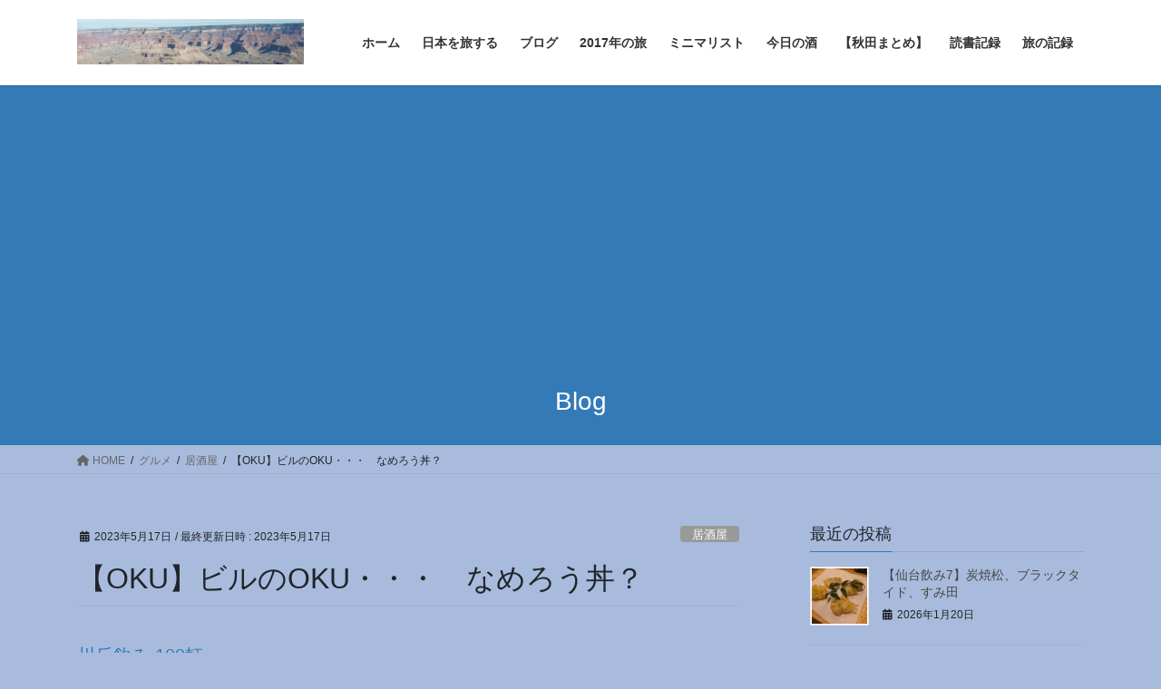

--- FILE ---
content_type: text/html; charset=UTF-8
request_url: https://blue-wish-tabi.com/2023/05/17/oku/
body_size: 18374
content:
<!DOCTYPE html>
<html lang="ja">
<head>
<meta charset="utf-8">
<meta http-equiv="X-UA-Compatible" content="IE=edge">
<meta name="viewport" content="width=device-width, initial-scale=1">
<title>【OKU】ビルのOKU・・・　なめろう丼？ &#8211; 旅人になりたい</title>
<meta name='robots' content='max-image-preview:large' />
	<style>img:is([sizes="auto" i], [sizes^="auto," i]) { contain-intrinsic-size: 3000px 1500px }</style>
	<link rel='dns-prefetch' href='//stats.wp.com' />
<link rel='dns-prefetch' href='//www.googletagmanager.com' />
<link rel='dns-prefetch' href='//pagead2.googlesyndication.com' />
<link rel='preconnect' href='//c0.wp.com' />
<link rel="alternate" type="application/rss+xml" title="旅人になりたい &raquo; フィード" href="https://blue-wish-tabi.com/feed/" />
<link rel="alternate" type="application/rss+xml" title="旅人になりたい &raquo; コメントフィード" href="https://blue-wish-tabi.com/comments/feed/" />
<link rel="alternate" type="application/rss+xml" title="旅人になりたい &raquo; 【OKU】ビルのOKU・・・　なめろう丼？ のコメントのフィード" href="https://blue-wish-tabi.com/2023/05/17/oku/feed/" />
		<!-- This site uses the Google Analytics by MonsterInsights plugin v9.11.1 - Using Analytics tracking - https://www.monsterinsights.com/ -->
							<script src="//www.googletagmanager.com/gtag/js?id=G-GM4Y6NKG2S"  data-cfasync="false" data-wpfc-render="false" type="text/javascript" async></script>
			<script data-cfasync="false" data-wpfc-render="false" type="text/javascript">
				var mi_version = '9.11.1';
				var mi_track_user = true;
				var mi_no_track_reason = '';
								var MonsterInsightsDefaultLocations = {"page_location":"https:\/\/blue-wish-tabi.com\/2023\/05\/17\/oku\/"};
								if ( typeof MonsterInsightsPrivacyGuardFilter === 'function' ) {
					var MonsterInsightsLocations = (typeof MonsterInsightsExcludeQuery === 'object') ? MonsterInsightsPrivacyGuardFilter( MonsterInsightsExcludeQuery ) : MonsterInsightsPrivacyGuardFilter( MonsterInsightsDefaultLocations );
				} else {
					var MonsterInsightsLocations = (typeof MonsterInsightsExcludeQuery === 'object') ? MonsterInsightsExcludeQuery : MonsterInsightsDefaultLocations;
				}

								var disableStrs = [
										'ga-disable-G-GM4Y6NKG2S',
									];

				/* Function to detect opted out users */
				function __gtagTrackerIsOptedOut() {
					for (var index = 0; index < disableStrs.length; index++) {
						if (document.cookie.indexOf(disableStrs[index] + '=true') > -1) {
							return true;
						}
					}

					return false;
				}

				/* Disable tracking if the opt-out cookie exists. */
				if (__gtagTrackerIsOptedOut()) {
					for (var index = 0; index < disableStrs.length; index++) {
						window[disableStrs[index]] = true;
					}
				}

				/* Opt-out function */
				function __gtagTrackerOptout() {
					for (var index = 0; index < disableStrs.length; index++) {
						document.cookie = disableStrs[index] + '=true; expires=Thu, 31 Dec 2099 23:59:59 UTC; path=/';
						window[disableStrs[index]] = true;
					}
				}

				if ('undefined' === typeof gaOptout) {
					function gaOptout() {
						__gtagTrackerOptout();
					}
				}
								window.dataLayer = window.dataLayer || [];

				window.MonsterInsightsDualTracker = {
					helpers: {},
					trackers: {},
				};
				if (mi_track_user) {
					function __gtagDataLayer() {
						dataLayer.push(arguments);
					}

					function __gtagTracker(type, name, parameters) {
						if (!parameters) {
							parameters = {};
						}

						if (parameters.send_to) {
							__gtagDataLayer.apply(null, arguments);
							return;
						}

						if (type === 'event') {
														parameters.send_to = monsterinsights_frontend.v4_id;
							var hookName = name;
							if (typeof parameters['event_category'] !== 'undefined') {
								hookName = parameters['event_category'] + ':' + name;
							}

							if (typeof MonsterInsightsDualTracker.trackers[hookName] !== 'undefined') {
								MonsterInsightsDualTracker.trackers[hookName](parameters);
							} else {
								__gtagDataLayer('event', name, parameters);
							}
							
						} else {
							__gtagDataLayer.apply(null, arguments);
						}
					}

					__gtagTracker('js', new Date());
					__gtagTracker('set', {
						'developer_id.dZGIzZG': true,
											});
					if ( MonsterInsightsLocations.page_location ) {
						__gtagTracker('set', MonsterInsightsLocations);
					}
										__gtagTracker('config', 'G-GM4Y6NKG2S', {"forceSSL":"true","link_attribution":"true"} );
										window.gtag = __gtagTracker;										(function () {
						/* https://developers.google.com/analytics/devguides/collection/analyticsjs/ */
						/* ga and __gaTracker compatibility shim. */
						var noopfn = function () {
							return null;
						};
						var newtracker = function () {
							return new Tracker();
						};
						var Tracker = function () {
							return null;
						};
						var p = Tracker.prototype;
						p.get = noopfn;
						p.set = noopfn;
						p.send = function () {
							var args = Array.prototype.slice.call(arguments);
							args.unshift('send');
							__gaTracker.apply(null, args);
						};
						var __gaTracker = function () {
							var len = arguments.length;
							if (len === 0) {
								return;
							}
							var f = arguments[len - 1];
							if (typeof f !== 'object' || f === null || typeof f.hitCallback !== 'function') {
								if ('send' === arguments[0]) {
									var hitConverted, hitObject = false, action;
									if ('event' === arguments[1]) {
										if ('undefined' !== typeof arguments[3]) {
											hitObject = {
												'eventAction': arguments[3],
												'eventCategory': arguments[2],
												'eventLabel': arguments[4],
												'value': arguments[5] ? arguments[5] : 1,
											}
										}
									}
									if ('pageview' === arguments[1]) {
										if ('undefined' !== typeof arguments[2]) {
											hitObject = {
												'eventAction': 'page_view',
												'page_path': arguments[2],
											}
										}
									}
									if (typeof arguments[2] === 'object') {
										hitObject = arguments[2];
									}
									if (typeof arguments[5] === 'object') {
										Object.assign(hitObject, arguments[5]);
									}
									if ('undefined' !== typeof arguments[1].hitType) {
										hitObject = arguments[1];
										if ('pageview' === hitObject.hitType) {
											hitObject.eventAction = 'page_view';
										}
									}
									if (hitObject) {
										action = 'timing' === arguments[1].hitType ? 'timing_complete' : hitObject.eventAction;
										hitConverted = mapArgs(hitObject);
										__gtagTracker('event', action, hitConverted);
									}
								}
								return;
							}

							function mapArgs(args) {
								var arg, hit = {};
								var gaMap = {
									'eventCategory': 'event_category',
									'eventAction': 'event_action',
									'eventLabel': 'event_label',
									'eventValue': 'event_value',
									'nonInteraction': 'non_interaction',
									'timingCategory': 'event_category',
									'timingVar': 'name',
									'timingValue': 'value',
									'timingLabel': 'event_label',
									'page': 'page_path',
									'location': 'page_location',
									'title': 'page_title',
									'referrer' : 'page_referrer',
								};
								for (arg in args) {
																		if (!(!args.hasOwnProperty(arg) || !gaMap.hasOwnProperty(arg))) {
										hit[gaMap[arg]] = args[arg];
									} else {
										hit[arg] = args[arg];
									}
								}
								return hit;
							}

							try {
								f.hitCallback();
							} catch (ex) {
							}
						};
						__gaTracker.create = newtracker;
						__gaTracker.getByName = newtracker;
						__gaTracker.getAll = function () {
							return [];
						};
						__gaTracker.remove = noopfn;
						__gaTracker.loaded = true;
						window['__gaTracker'] = __gaTracker;
					})();
									} else {
										console.log("");
					(function () {
						function __gtagTracker() {
							return null;
						}

						window['__gtagTracker'] = __gtagTracker;
						window['gtag'] = __gtagTracker;
					})();
									}
			</script>
							<!-- / Google Analytics by MonsterInsights -->
		<script type="text/javascript">
/* <![CDATA[ */
window._wpemojiSettings = {"baseUrl":"https:\/\/s.w.org\/images\/core\/emoji\/15.0.3\/72x72\/","ext":".png","svgUrl":"https:\/\/s.w.org\/images\/core\/emoji\/15.0.3\/svg\/","svgExt":".svg","source":{"concatemoji":"https:\/\/blue-wish-tabi.com\/wp-includes\/js\/wp-emoji-release.min.js?ver=6.7.4"}};
/*! This file is auto-generated */
!function(i,n){var o,s,e;function c(e){try{var t={supportTests:e,timestamp:(new Date).valueOf()};sessionStorage.setItem(o,JSON.stringify(t))}catch(e){}}function p(e,t,n){e.clearRect(0,0,e.canvas.width,e.canvas.height),e.fillText(t,0,0);var t=new Uint32Array(e.getImageData(0,0,e.canvas.width,e.canvas.height).data),r=(e.clearRect(0,0,e.canvas.width,e.canvas.height),e.fillText(n,0,0),new Uint32Array(e.getImageData(0,0,e.canvas.width,e.canvas.height).data));return t.every(function(e,t){return e===r[t]})}function u(e,t,n){switch(t){case"flag":return n(e,"\ud83c\udff3\ufe0f\u200d\u26a7\ufe0f","\ud83c\udff3\ufe0f\u200b\u26a7\ufe0f")?!1:!n(e,"\ud83c\uddfa\ud83c\uddf3","\ud83c\uddfa\u200b\ud83c\uddf3")&&!n(e,"\ud83c\udff4\udb40\udc67\udb40\udc62\udb40\udc65\udb40\udc6e\udb40\udc67\udb40\udc7f","\ud83c\udff4\u200b\udb40\udc67\u200b\udb40\udc62\u200b\udb40\udc65\u200b\udb40\udc6e\u200b\udb40\udc67\u200b\udb40\udc7f");case"emoji":return!n(e,"\ud83d\udc26\u200d\u2b1b","\ud83d\udc26\u200b\u2b1b")}return!1}function f(e,t,n){var r="undefined"!=typeof WorkerGlobalScope&&self instanceof WorkerGlobalScope?new OffscreenCanvas(300,150):i.createElement("canvas"),a=r.getContext("2d",{willReadFrequently:!0}),o=(a.textBaseline="top",a.font="600 32px Arial",{});return e.forEach(function(e){o[e]=t(a,e,n)}),o}function t(e){var t=i.createElement("script");t.src=e,t.defer=!0,i.head.appendChild(t)}"undefined"!=typeof Promise&&(o="wpEmojiSettingsSupports",s=["flag","emoji"],n.supports={everything:!0,everythingExceptFlag:!0},e=new Promise(function(e){i.addEventListener("DOMContentLoaded",e,{once:!0})}),new Promise(function(t){var n=function(){try{var e=JSON.parse(sessionStorage.getItem(o));if("object"==typeof e&&"number"==typeof e.timestamp&&(new Date).valueOf()<e.timestamp+604800&&"object"==typeof e.supportTests)return e.supportTests}catch(e){}return null}();if(!n){if("undefined"!=typeof Worker&&"undefined"!=typeof OffscreenCanvas&&"undefined"!=typeof URL&&URL.createObjectURL&&"undefined"!=typeof Blob)try{var e="postMessage("+f.toString()+"("+[JSON.stringify(s),u.toString(),p.toString()].join(",")+"));",r=new Blob([e],{type:"text/javascript"}),a=new Worker(URL.createObjectURL(r),{name:"wpTestEmojiSupports"});return void(a.onmessage=function(e){c(n=e.data),a.terminate(),t(n)})}catch(e){}c(n=f(s,u,p))}t(n)}).then(function(e){for(var t in e)n.supports[t]=e[t],n.supports.everything=n.supports.everything&&n.supports[t],"flag"!==t&&(n.supports.everythingExceptFlag=n.supports.everythingExceptFlag&&n.supports[t]);n.supports.everythingExceptFlag=n.supports.everythingExceptFlag&&!n.supports.flag,n.DOMReady=!1,n.readyCallback=function(){n.DOMReady=!0}}).then(function(){return e}).then(function(){var e;n.supports.everything||(n.readyCallback(),(e=n.source||{}).concatemoji?t(e.concatemoji):e.wpemoji&&e.twemoji&&(t(e.twemoji),t(e.wpemoji)))}))}((window,document),window._wpemojiSettings);
/* ]]> */
</script>
<!-- blue-wish-tabi.com is managing ads with Advanced Ads 1.56.3 – https://wpadvancedads.com/ --><script id="advads-ready">
			window.advanced_ads_ready=function(e,a){a=a||"complete";var d=function(e){return"interactive"===a?"loading"!==e:"complete"===e};d(document.readyState)?e():document.addEventListener("readystatechange",(function(a){d(a.target.readyState)&&e()}),{once:"interactive"===a})},window.advanced_ads_ready_queue=window.advanced_ads_ready_queue||[];		</script>
		<link rel='stylesheet' id='jetpack_related-posts-css' href='https://c0.wp.com/p/jetpack/15.4/modules/related-posts/related-posts.css' type='text/css' media='all' />
<style id='wp-emoji-styles-inline-css' type='text/css'>

	img.wp-smiley, img.emoji {
		display: inline !important;
		border: none !important;
		box-shadow: none !important;
		height: 1em !important;
		width: 1em !important;
		margin: 0 0.07em !important;
		vertical-align: -0.1em !important;
		background: none !important;
		padding: 0 !important;
	}
</style>
<link rel='stylesheet' id='wp-block-library-css' href='https://c0.wp.com/c/6.7.4/wp-includes/css/dist/block-library/style.min.css' type='text/css' media='all' />
<link rel='stylesheet' id='mediaelement-css' href='https://c0.wp.com/c/6.7.4/wp-includes/js/mediaelement/mediaelementplayer-legacy.min.css' type='text/css' media='all' />
<link rel='stylesheet' id='wp-mediaelement-css' href='https://c0.wp.com/c/6.7.4/wp-includes/js/mediaelement/wp-mediaelement.min.css' type='text/css' media='all' />
<style id='jetpack-sharing-buttons-style-inline-css' type='text/css'>
.jetpack-sharing-buttons__services-list{display:flex;flex-direction:row;flex-wrap:wrap;gap:0;list-style-type:none;margin:5px;padding:0}.jetpack-sharing-buttons__services-list.has-small-icon-size{font-size:12px}.jetpack-sharing-buttons__services-list.has-normal-icon-size{font-size:16px}.jetpack-sharing-buttons__services-list.has-large-icon-size{font-size:24px}.jetpack-sharing-buttons__services-list.has-huge-icon-size{font-size:36px}@media print{.jetpack-sharing-buttons__services-list{display:none!important}}.editor-styles-wrapper .wp-block-jetpack-sharing-buttons{gap:0;padding-inline-start:0}ul.jetpack-sharing-buttons__services-list.has-background{padding:1.25em 2.375em}
</style>
<style id='classic-theme-styles-inline-css' type='text/css'>
/*! This file is auto-generated */
.wp-block-button__link{color:#fff;background-color:#32373c;border-radius:9999px;box-shadow:none;text-decoration:none;padding:calc(.667em + 2px) calc(1.333em + 2px);font-size:1.125em}.wp-block-file__button{background:#32373c;color:#fff;text-decoration:none}
</style>
<style id='global-styles-inline-css' type='text/css'>
:root{--wp--preset--aspect-ratio--square: 1;--wp--preset--aspect-ratio--4-3: 4/3;--wp--preset--aspect-ratio--3-4: 3/4;--wp--preset--aspect-ratio--3-2: 3/2;--wp--preset--aspect-ratio--2-3: 2/3;--wp--preset--aspect-ratio--16-9: 16/9;--wp--preset--aspect-ratio--9-16: 9/16;--wp--preset--color--black: #000000;--wp--preset--color--cyan-bluish-gray: #abb8c3;--wp--preset--color--white: #ffffff;--wp--preset--color--pale-pink: #f78da7;--wp--preset--color--vivid-red: #cf2e2e;--wp--preset--color--luminous-vivid-orange: #ff6900;--wp--preset--color--luminous-vivid-amber: #fcb900;--wp--preset--color--light-green-cyan: #7bdcb5;--wp--preset--color--vivid-green-cyan: #00d084;--wp--preset--color--pale-cyan-blue: #8ed1fc;--wp--preset--color--vivid-cyan-blue: #0693e3;--wp--preset--color--vivid-purple: #9b51e0;--wp--preset--gradient--vivid-cyan-blue-to-vivid-purple: linear-gradient(135deg,rgba(6,147,227,1) 0%,rgb(155,81,224) 100%);--wp--preset--gradient--light-green-cyan-to-vivid-green-cyan: linear-gradient(135deg,rgb(122,220,180) 0%,rgb(0,208,130) 100%);--wp--preset--gradient--luminous-vivid-amber-to-luminous-vivid-orange: linear-gradient(135deg,rgba(252,185,0,1) 0%,rgba(255,105,0,1) 100%);--wp--preset--gradient--luminous-vivid-orange-to-vivid-red: linear-gradient(135deg,rgba(255,105,0,1) 0%,rgb(207,46,46) 100%);--wp--preset--gradient--very-light-gray-to-cyan-bluish-gray: linear-gradient(135deg,rgb(238,238,238) 0%,rgb(169,184,195) 100%);--wp--preset--gradient--cool-to-warm-spectrum: linear-gradient(135deg,rgb(74,234,220) 0%,rgb(151,120,209) 20%,rgb(207,42,186) 40%,rgb(238,44,130) 60%,rgb(251,105,98) 80%,rgb(254,248,76) 100%);--wp--preset--gradient--blush-light-purple: linear-gradient(135deg,rgb(255,206,236) 0%,rgb(152,150,240) 100%);--wp--preset--gradient--blush-bordeaux: linear-gradient(135deg,rgb(254,205,165) 0%,rgb(254,45,45) 50%,rgb(107,0,62) 100%);--wp--preset--gradient--luminous-dusk: linear-gradient(135deg,rgb(255,203,112) 0%,rgb(199,81,192) 50%,rgb(65,88,208) 100%);--wp--preset--gradient--pale-ocean: linear-gradient(135deg,rgb(255,245,203) 0%,rgb(182,227,212) 50%,rgb(51,167,181) 100%);--wp--preset--gradient--electric-grass: linear-gradient(135deg,rgb(202,248,128) 0%,rgb(113,206,126) 100%);--wp--preset--gradient--midnight: linear-gradient(135deg,rgb(2,3,129) 0%,rgb(40,116,252) 100%);--wp--preset--font-size--small: 13px;--wp--preset--font-size--medium: 20px;--wp--preset--font-size--large: 36px;--wp--preset--font-size--x-large: 42px;--wp--preset--spacing--20: 0.44rem;--wp--preset--spacing--30: 0.67rem;--wp--preset--spacing--40: 1rem;--wp--preset--spacing--50: 1.5rem;--wp--preset--spacing--60: 2.25rem;--wp--preset--spacing--70: 3.38rem;--wp--preset--spacing--80: 5.06rem;--wp--preset--shadow--natural: 6px 6px 9px rgba(0, 0, 0, 0.2);--wp--preset--shadow--deep: 12px 12px 50px rgba(0, 0, 0, 0.4);--wp--preset--shadow--sharp: 6px 6px 0px rgba(0, 0, 0, 0.2);--wp--preset--shadow--outlined: 6px 6px 0px -3px rgba(255, 255, 255, 1), 6px 6px rgba(0, 0, 0, 1);--wp--preset--shadow--crisp: 6px 6px 0px rgba(0, 0, 0, 1);}:where(.is-layout-flex){gap: 0.5em;}:where(.is-layout-grid){gap: 0.5em;}body .is-layout-flex{display: flex;}.is-layout-flex{flex-wrap: wrap;align-items: center;}.is-layout-flex > :is(*, div){margin: 0;}body .is-layout-grid{display: grid;}.is-layout-grid > :is(*, div){margin: 0;}:where(.wp-block-columns.is-layout-flex){gap: 2em;}:where(.wp-block-columns.is-layout-grid){gap: 2em;}:where(.wp-block-post-template.is-layout-flex){gap: 1.25em;}:where(.wp-block-post-template.is-layout-grid){gap: 1.25em;}.has-black-color{color: var(--wp--preset--color--black) !important;}.has-cyan-bluish-gray-color{color: var(--wp--preset--color--cyan-bluish-gray) !important;}.has-white-color{color: var(--wp--preset--color--white) !important;}.has-pale-pink-color{color: var(--wp--preset--color--pale-pink) !important;}.has-vivid-red-color{color: var(--wp--preset--color--vivid-red) !important;}.has-luminous-vivid-orange-color{color: var(--wp--preset--color--luminous-vivid-orange) !important;}.has-luminous-vivid-amber-color{color: var(--wp--preset--color--luminous-vivid-amber) !important;}.has-light-green-cyan-color{color: var(--wp--preset--color--light-green-cyan) !important;}.has-vivid-green-cyan-color{color: var(--wp--preset--color--vivid-green-cyan) !important;}.has-pale-cyan-blue-color{color: var(--wp--preset--color--pale-cyan-blue) !important;}.has-vivid-cyan-blue-color{color: var(--wp--preset--color--vivid-cyan-blue) !important;}.has-vivid-purple-color{color: var(--wp--preset--color--vivid-purple) !important;}.has-black-background-color{background-color: var(--wp--preset--color--black) !important;}.has-cyan-bluish-gray-background-color{background-color: var(--wp--preset--color--cyan-bluish-gray) !important;}.has-white-background-color{background-color: var(--wp--preset--color--white) !important;}.has-pale-pink-background-color{background-color: var(--wp--preset--color--pale-pink) !important;}.has-vivid-red-background-color{background-color: var(--wp--preset--color--vivid-red) !important;}.has-luminous-vivid-orange-background-color{background-color: var(--wp--preset--color--luminous-vivid-orange) !important;}.has-luminous-vivid-amber-background-color{background-color: var(--wp--preset--color--luminous-vivid-amber) !important;}.has-light-green-cyan-background-color{background-color: var(--wp--preset--color--light-green-cyan) !important;}.has-vivid-green-cyan-background-color{background-color: var(--wp--preset--color--vivid-green-cyan) !important;}.has-pale-cyan-blue-background-color{background-color: var(--wp--preset--color--pale-cyan-blue) !important;}.has-vivid-cyan-blue-background-color{background-color: var(--wp--preset--color--vivid-cyan-blue) !important;}.has-vivid-purple-background-color{background-color: var(--wp--preset--color--vivid-purple) !important;}.has-black-border-color{border-color: var(--wp--preset--color--black) !important;}.has-cyan-bluish-gray-border-color{border-color: var(--wp--preset--color--cyan-bluish-gray) !important;}.has-white-border-color{border-color: var(--wp--preset--color--white) !important;}.has-pale-pink-border-color{border-color: var(--wp--preset--color--pale-pink) !important;}.has-vivid-red-border-color{border-color: var(--wp--preset--color--vivid-red) !important;}.has-luminous-vivid-orange-border-color{border-color: var(--wp--preset--color--luminous-vivid-orange) !important;}.has-luminous-vivid-amber-border-color{border-color: var(--wp--preset--color--luminous-vivid-amber) !important;}.has-light-green-cyan-border-color{border-color: var(--wp--preset--color--light-green-cyan) !important;}.has-vivid-green-cyan-border-color{border-color: var(--wp--preset--color--vivid-green-cyan) !important;}.has-pale-cyan-blue-border-color{border-color: var(--wp--preset--color--pale-cyan-blue) !important;}.has-vivid-cyan-blue-border-color{border-color: var(--wp--preset--color--vivid-cyan-blue) !important;}.has-vivid-purple-border-color{border-color: var(--wp--preset--color--vivid-purple) !important;}.has-vivid-cyan-blue-to-vivid-purple-gradient-background{background: var(--wp--preset--gradient--vivid-cyan-blue-to-vivid-purple) !important;}.has-light-green-cyan-to-vivid-green-cyan-gradient-background{background: var(--wp--preset--gradient--light-green-cyan-to-vivid-green-cyan) !important;}.has-luminous-vivid-amber-to-luminous-vivid-orange-gradient-background{background: var(--wp--preset--gradient--luminous-vivid-amber-to-luminous-vivid-orange) !important;}.has-luminous-vivid-orange-to-vivid-red-gradient-background{background: var(--wp--preset--gradient--luminous-vivid-orange-to-vivid-red) !important;}.has-very-light-gray-to-cyan-bluish-gray-gradient-background{background: var(--wp--preset--gradient--very-light-gray-to-cyan-bluish-gray) !important;}.has-cool-to-warm-spectrum-gradient-background{background: var(--wp--preset--gradient--cool-to-warm-spectrum) !important;}.has-blush-light-purple-gradient-background{background: var(--wp--preset--gradient--blush-light-purple) !important;}.has-blush-bordeaux-gradient-background{background: var(--wp--preset--gradient--blush-bordeaux) !important;}.has-luminous-dusk-gradient-background{background: var(--wp--preset--gradient--luminous-dusk) !important;}.has-pale-ocean-gradient-background{background: var(--wp--preset--gradient--pale-ocean) !important;}.has-electric-grass-gradient-background{background: var(--wp--preset--gradient--electric-grass) !important;}.has-midnight-gradient-background{background: var(--wp--preset--gradient--midnight) !important;}.has-small-font-size{font-size: var(--wp--preset--font-size--small) !important;}.has-medium-font-size{font-size: var(--wp--preset--font-size--medium) !important;}.has-large-font-size{font-size: var(--wp--preset--font-size--large) !important;}.has-x-large-font-size{font-size: var(--wp--preset--font-size--x-large) !important;}
:where(.wp-block-post-template.is-layout-flex){gap: 1.25em;}:where(.wp-block-post-template.is-layout-grid){gap: 1.25em;}
:where(.wp-block-columns.is-layout-flex){gap: 2em;}:where(.wp-block-columns.is-layout-grid){gap: 2em;}
:root :where(.wp-block-pullquote){font-size: 1.5em;line-height: 1.6;}
</style>
<link rel='stylesheet' id='bootstrap-4-style-css' href='https://blue-wish-tabi.com/wp-content/themes/lightning/_g2/library/bootstrap-4/css/bootstrap.min.css?ver=4.5.0' type='text/css' media='all' />
<link rel='stylesheet' id='lightning-common-style-css' href='https://blue-wish-tabi.com/wp-content/themes/lightning/_g2/assets/css/common.css?ver=15.20.1' type='text/css' media='all' />
<style id='lightning-common-style-inline-css' type='text/css'>
/* vk-mobile-nav */:root {--vk-mobile-nav-menu-btn-bg-src: url("https://blue-wish-tabi.com/wp-content/themes/lightning/_g2/inc/vk-mobile-nav/package/images/vk-menu-btn-black.svg");--vk-mobile-nav-menu-btn-close-bg-src: url("https://blue-wish-tabi.com/wp-content/themes/lightning/_g2/inc/vk-mobile-nav/package/images/vk-menu-close-black.svg");--vk-menu-acc-icon-open-black-bg-src: url("https://blue-wish-tabi.com/wp-content/themes/lightning/_g2/inc/vk-mobile-nav/package/images/vk-menu-acc-icon-open-black.svg");--vk-menu-acc-icon-open-white-bg-src: url("https://blue-wish-tabi.com/wp-content/themes/lightning/_g2/inc/vk-mobile-nav/package/images/vk-menu-acc-icon-open-white.svg");--vk-menu-acc-icon-close-black-bg-src: url("https://blue-wish-tabi.com/wp-content/themes/lightning/_g2/inc/vk-mobile-nav/package/images/vk-menu-close-black.svg");--vk-menu-acc-icon-close-white-bg-src: url("https://blue-wish-tabi.com/wp-content/themes/lightning/_g2/inc/vk-mobile-nav/package/images/vk-menu-close-white.svg");}
</style>
<link rel='stylesheet' id='lightning-design-style-css' href='https://blue-wish-tabi.com/wp-content/themes/lightning/_g2/design-skin/origin2/css/style.css?ver=15.20.1' type='text/css' media='all' />
<style id='lightning-design-style-inline-css' type='text/css'>
:root {--color-key:#337ab7;--wp--preset--color--vk-color-primary:#337ab7;--color-key-dark:#2e6da4;}
a { color:#337ab7; }
.tagcloud a:before { font-family: "Font Awesome 5 Free";content: "\f02b";font-weight: bold; }
.media .media-body .media-heading a:hover { color:; }@media (min-width: 768px){.gMenu > li:before,.gMenu > li.menu-item-has-children::after { border-bottom-color: }.gMenu li li { background-color: }.gMenu li li a:hover { background-color:; }} /* @media (min-width: 768px) */.page-header { background-color:; }h2,.mainSection-title { border-top-color:; }h3:after,.subSection-title:after { border-bottom-color:; }ul.page-numbers li span.page-numbers.current,.page-link dl .post-page-numbers.current { background-color:; }.pager li > a { border-color:;color:;}.pager li > a:hover { background-color:;color:#fff;}.siteFooter { border-top-color:; }dt { border-left-color:; }:root {--g_nav_main_acc_icon_open_url:url(https://blue-wish-tabi.com/wp-content/themes/lightning/_g2/inc/vk-mobile-nav/package/images/vk-menu-acc-icon-open-black.svg);--g_nav_main_acc_icon_close_url: url(https://blue-wish-tabi.com/wp-content/themes/lightning/_g2/inc/vk-mobile-nav/package/images/vk-menu-close-black.svg);--g_nav_sub_acc_icon_open_url: url(https://blue-wish-tabi.com/wp-content/themes/lightning/_g2/inc/vk-mobile-nav/package/images/vk-menu-acc-icon-open-white.svg);--g_nav_sub_acc_icon_close_url: url(https://blue-wish-tabi.com/wp-content/themes/lightning/_g2/inc/vk-mobile-nav/package/images/vk-menu-close-white.svg);}
</style>
<link rel='stylesheet' id='lightning-theme-style-css' href='https://blue-wish-tabi.com/wp-content/themes/lightning/style.css?ver=15.20.1' type='text/css' media='all' />
<link rel='stylesheet' id='vk-font-awesome-css' href='https://blue-wish-tabi.com/wp-content/themes/lightning/vendor/vektor-inc/font-awesome-versions/src/versions/6/css/all.min.css?ver=6.4.2' type='text/css' media='all' />
<script type="text/javascript" id="jetpack_related-posts-js-extra">
/* <![CDATA[ */
var related_posts_js_options = {"post_heading":"h4"};
/* ]]> */
</script>
<script type="text/javascript" src="https://c0.wp.com/p/jetpack/15.4/_inc/build/related-posts/related-posts.min.js" id="jetpack_related-posts-js"></script>
<script type="text/javascript" src="https://blue-wish-tabi.com/wp-content/plugins/google-analytics-for-wordpress/assets/js/frontend-gtag.min.js?ver=9.11.1" id="monsterinsights-frontend-script-js" async="async" data-wp-strategy="async"></script>
<script data-cfasync="false" data-wpfc-render="false" type="text/javascript" id='monsterinsights-frontend-script-js-extra'>/* <![CDATA[ */
var monsterinsights_frontend = {"js_events_tracking":"true","download_extensions":"doc,pdf,ppt,zip,xls,docx,pptx,xlsx","inbound_paths":"[{\"path\":\"\\\/go\\\/\",\"label\":\"affiliate\"},{\"path\":\"\\\/recommend\\\/\",\"label\":\"affiliate\"}]","home_url":"https:\/\/blue-wish-tabi.com","hash_tracking":"false","v4_id":"G-GM4Y6NKG2S"};/* ]]> */
</script>
<script type="text/javascript" src="https://c0.wp.com/c/6.7.4/wp-includes/js/jquery/jquery.min.js" id="jquery-core-js"></script>
<script type="text/javascript" src="https://c0.wp.com/c/6.7.4/wp-includes/js/jquery/jquery-migrate.min.js" id="jquery-migrate-js"></script>
<link rel="https://api.w.org/" href="https://blue-wish-tabi.com/wp-json/" /><link rel="alternate" title="JSON" type="application/json" href="https://blue-wish-tabi.com/wp-json/wp/v2/posts/23569" /><link rel="EditURI" type="application/rsd+xml" title="RSD" href="https://blue-wish-tabi.com/xmlrpc.php?rsd" />
<meta name="generator" content="WordPress 6.7.4" />
<link rel="canonical" href="https://blue-wish-tabi.com/2023/05/17/oku/" />
<link rel='shortlink' href='https://blue-wish-tabi.com/?p=23569' />
<link rel="alternate" title="oEmbed (JSON)" type="application/json+oembed" href="https://blue-wish-tabi.com/wp-json/oembed/1.0/embed?url=https%3A%2F%2Fblue-wish-tabi.com%2F2023%2F05%2F17%2Foku%2F" />
<link rel="alternate" title="oEmbed (XML)" type="text/xml+oembed" href="https://blue-wish-tabi.com/wp-json/oembed/1.0/embed?url=https%3A%2F%2Fblue-wish-tabi.com%2F2023%2F05%2F17%2Foku%2F&#038;format=xml" />
<meta name="generator" content="Site Kit by Google 1.124.0" />	<style>img#wpstats{display:none}</style>
		<style id="lightning-color-custom-for-plugins" type="text/css">/* ltg theme common */.color_key_bg,.color_key_bg_hover:hover{background-color: #337ab7;}.color_key_txt,.color_key_txt_hover:hover{color: #337ab7;}.color_key_border,.color_key_border_hover:hover{border-color: #337ab7;}.color_key_dark_bg,.color_key_dark_bg_hover:hover{background-color: #2e6da4;}.color_key_dark_txt,.color_key_dark_txt_hover:hover{color: #2e6da4;}.color_key_dark_border,.color_key_dark_border_hover:hover{border-color: #2e6da4;}</style>
<!-- Site Kit が追加した Google AdSense メタタグ -->
<meta name="google-adsense-platform-account" content="ca-host-pub-2644536267352236">
<meta name="google-adsense-platform-domain" content="sitekit.withgoogle.com">
<!-- Site Kit が追加した End Google AdSense メタタグ -->
<style type="text/css" id="custom-background-css">
body.custom-background { background-color: #a8bbdd; }
</style>
	
<!-- Google AdSense スニペット (Site Kit が追加) -->
<script type="text/javascript" async="async" src="https://pagead2.googlesyndication.com/pagead/js/adsbygoogle.js?client=ca-pub-4948308037764249&amp;host=ca-host-pub-2644536267352236" crossorigin="anonymous"></script>

<!-- (ここまで) Google AdSense スニペット (Site Kit が追加) -->

<!-- Jetpack Open Graph Tags -->
<meta property="og:type" content="article" />
<meta property="og:title" content="【OKU】ビルのOKU・・・　なめろう丼？" />
<meta property="og:url" content="https://blue-wish-tabi.com/2023/05/17/oku/" />
<meta property="og:description" content="川反飲み 109軒 あぁ、電気がついている。 とある日曜日、お友達?を連れて飲みに行く。彼らはよく深夜に行くと&hellip;" />
<meta property="article:published_time" content="2023-05-17T07:42:44+00:00" />
<meta property="article:modified_time" content="2023-05-17T07:42:45+00:00" />
<meta property="og:site_name" content="旅人になりたい" />
<meta property="og:image" content="https://blue-wish-tabi.com/wp-content/uploads/2023/05/2023-04-02-19.50.21-1-scaled.jpg" />
<meta property="og:image:width" content="2560" />
<meta property="og:image:height" content="1486" />
<meta property="og:image:alt" content="" />
<meta property="og:locale" content="ja_JP" />
<meta name="twitter:text:title" content="【OKU】ビルのOKU・・・　なめろう丼？" />
<meta name="twitter:image" content="https://blue-wish-tabi.com/wp-content/uploads/2023/05/2023-04-02-19.50.21-1-scaled.jpg?w=640" />
<meta name="twitter:card" content="summary_large_image" />

<!-- End Jetpack Open Graph Tags -->

</head>
<body data-rsssl=1 class="post-template-default single single-post postid-23569 single-format-standard custom-background bootstrap4 device-pc fa_v6_css aa-prefix-advads-">
<a class="skip-link screen-reader-text" href="#main">コンテンツへスキップ</a>
<a class="skip-link screen-reader-text" href="#vk-mobile-nav">ナビゲーションに移動</a>
<header class="siteHeader">
		<div class="container siteHeadContainer">
		<div class="navbar-header">
						<p class="navbar-brand siteHeader_logo">
			<a href="https://blue-wish-tabi.com/">
				<span><img src="https://blue-wish-tabi.com/wp-content/uploads/2023/02/20190925_092745　グランドキャニオン-コピー-1-scaled.jpg" alt="旅人になりたい" /></span>
			</a>
			</p>
					</div>

					<div id="gMenu_outer" class="gMenu_outer">
				<nav class="menu-%e3%83%a1%e3%82%a4%e3%83%b3%e3%83%a1%e3%83%8b%e3%83%a5%e3%83%bc-container"><ul id="menu-%e3%83%a1%e3%82%a4%e3%83%b3%e3%83%a1%e3%83%8b%e3%83%a5%e3%83%bc" class="menu gMenu vk-menu-acc"><li id="menu-item-1210" class="menu-item menu-item-type-custom menu-item-object-custom menu-item-home"><a href="https://blue-wish-tabi.com/"><strong class="gMenu_name">ホーム</strong></a></li>
<li id="menu-item-7866" class="menu-item menu-item-type-post_type menu-item-object-page"><a href="https://blue-wish-tabi.com/japan/"><strong class="gMenu_name">日本を旅する</strong></a></li>
<li id="menu-item-1212" class="menu-item menu-item-type-post_type menu-item-object-page"><a href="https://blue-wish-tabi.com/blog/"><strong class="gMenu_name">ブログ</strong></a></li>
<li id="menu-item-2252" class="menu-item menu-item-type-post_type menu-item-object-page"><a href="https://blue-wish-tabi.com/2017%e5%b9%b4%e3%81%ae%e6%97%85/"><strong class="gMenu_name">2017年の旅</strong></a></li>
<li id="menu-item-2260" class="menu-item menu-item-type-post_type menu-item-object-page"><a href="https://blue-wish-tabi.com/life/"><strong class="gMenu_name">ミニマリスト</strong></a></li>
<li id="menu-item-2708" class="menu-item menu-item-type-post_type menu-item-object-page"><a href="https://blue-wish-tabi.com/%e4%bb%8a%e6%97%a5%e3%81%ae%e9%85%92/"><strong class="gMenu_name">今日の酒</strong></a></li>
<li id="menu-item-3731" class="menu-item menu-item-type-post_type menu-item-object-page"><a href="https://blue-wish-tabi.com/akita/"><strong class="gMenu_name">【秋田まとめ】</strong></a></li>
<li id="menu-item-7872" class="menu-item menu-item-type-post_type menu-item-object-page"><a href="https://blue-wish-tabi.com/book/"><strong class="gMenu_name">読書記録</strong></a></li>
<li id="menu-item-8063" class="menu-item menu-item-type-post_type menu-item-object-page"><a href="https://blue-wish-tabi.com/tabi-2/"><strong class="gMenu_name">旅の記録</strong></a></li>
</ul></nav>			</div>
			</div>
	</header>

<div class="section page-header"><div class="container"><div class="row"><div class="col-md-12">
<div class="page-header_pageTitle">
Blog</div>
</div></div></div></div><!-- [ /.page-header ] -->


<!-- [ .breadSection ] --><div class="section breadSection"><div class="container"><div class="row"><ol class="breadcrumb" itemscope itemtype="https://schema.org/BreadcrumbList"><li id="panHome" itemprop="itemListElement" itemscope itemtype="http://schema.org/ListItem"><a itemprop="item" href="https://blue-wish-tabi.com/"><span itemprop="name"><i class="fa fa-home"></i> HOME</span></a><meta itemprop="position" content="1" /></li><li itemprop="itemListElement" itemscope itemtype="http://schema.org/ListItem"><a itemprop="item" href="https://blue-wish-tabi.com/category/%e3%82%b0%e3%83%ab%e3%83%a1/"><span itemprop="name">グルメ</span></a><meta itemprop="position" content="2" /></li><li itemprop="itemListElement" itemscope itemtype="http://schema.org/ListItem"><a itemprop="item" href="https://blue-wish-tabi.com/category/%e3%82%b0%e3%83%ab%e3%83%a1/%e5%b1%85%e9%85%92%e5%b1%8b/"><span itemprop="name">居酒屋</span></a><meta itemprop="position" content="3" /></li><li><span>【OKU】ビルのOKU・・・　なめろう丼？</span><meta itemprop="position" content="4" /></li></ol></div></div></div><!-- [ /.breadSection ] -->

<div class="section siteContent">
<div class="container">
<div class="row">

	<div class="col mainSection mainSection-col-two baseSection vk_posts-mainSection" id="main" role="main">
				<article id="post-23569" class="entry entry-full post-23569 post type-post status-publish format-standard has-post-thumbnail hentry category-691">

	
	
		<header class="entry-header">
			<div class="entry-meta">


<span class="published entry-meta_items">2023年5月17日</span>

<span class="entry-meta_items entry-meta_updated">/ 最終更新日時 : <span class="updated">2023年5月17日</span></span>


	
	<span class="vcard author entry-meta_items entry-meta_items_author entry-meta_hidden"><span class="fn">りぃだ</span></span>



<span class="entry-meta_items entry-meta_items_term"><a href="https://blue-wish-tabi.com/category/%e3%82%b0%e3%83%ab%e3%83%a1/%e5%b1%85%e9%85%92%e5%b1%8b/" class="btn btn-xs btn-primary entry-meta_items_term_button" style="background-color:#999999;border:none;">居酒屋</a></span>
</div>
				<h1 class="entry-title">
											【OKU】ビルのOKU・・・　なめろう丼？									</h1>
		</header>

	
	
	<div class="entry-body">
				
<p class="has-medium-font-size"><a href="https://blue-wish-tabi.com/2021/08/11/kawabata/">川反飲み 109軒</a></p>



<p>あぁ、電気がついている。</p>



<p>とある日曜日、お友達?を連れて飲みに行く。彼らはよく深夜に行くと言うのだが、今日は早い時間からやっている。お馬さんの日だからかな…</p>



<p>カウンターのみの雑多な店、こういう店がね、やっぱ個人的にはたまらん。</p>



<figure class="wp-block-image size-large"><img fetchpriority="high" decoding="async" width="1024" height="709" src="https://blue-wish-tabi.com/wp-content/uploads/2023/05/2023-04-02-19.07.26-1-1024x709.jpg" alt="" class="wp-image-23570" srcset="https://blue-wish-tabi.com/wp-content/uploads/2023/05/2023-04-02-19.07.26-1-1024x709.jpg 1024w, https://blue-wish-tabi.com/wp-content/uploads/2023/05/2023-04-02-19.07.26-1-300x208.jpg 300w, https://blue-wish-tabi.com/wp-content/uploads/2023/05/2023-04-02-19.07.26-1-768x532.jpg 768w, https://blue-wish-tabi.com/wp-content/uploads/2023/05/2023-04-02-19.07.26-1-1536x1064.jpg 1536w, https://blue-wish-tabi.com/wp-content/uploads/2023/05/2023-04-02-19.07.26-1-2048x1418.jpg 2048w" sizes="(max-width: 1024px) 100vw, 1024px" /></figure>



<p>お通しはワカメ、ビール瓶を注ぎ合う、なんか最近アサヒが好きじゃなくなってきたかも。</p>



<figure class="wp-block-image size-large"><img decoding="async" width="746" height="1024" src="https://blue-wish-tabi.com/wp-content/uploads/2023/05/2023-04-02-19.18.14-746x1024.jpg" alt="" class="wp-image-23571" srcset="https://blue-wish-tabi.com/wp-content/uploads/2023/05/2023-04-02-19.18.14-746x1024.jpg 746w, https://blue-wish-tabi.com/wp-content/uploads/2023/05/2023-04-02-19.18.14-218x300.jpg 218w, https://blue-wish-tabi.com/wp-content/uploads/2023/05/2023-04-02-19.18.14-768x1055.jpg 768w, https://blue-wish-tabi.com/wp-content/uploads/2023/05/2023-04-02-19.18.14-1118x1536.jpg 1118w, https://blue-wish-tabi.com/wp-content/uploads/2023/05/2023-04-02-19.18.14.jpg 1232w" sizes="(max-width: 746px) 100vw, 746px" /><figcaption class="wp-element-caption">2023/4</figcaption></figure>



<p>オススメメニューより<br>【きざみワサビチーズ】¥500</p>



<figure class="wp-block-image size-large"><img decoding="async" width="1024" height="568" src="https://blue-wish-tabi.com/wp-content/uploads/2023/05/2023-04-02-19.16.09-1-1024x568.jpg" alt="" class="wp-image-23572" srcset="https://blue-wish-tabi.com/wp-content/uploads/2023/05/2023-04-02-19.16.09-1-1024x568.jpg 1024w, https://blue-wish-tabi.com/wp-content/uploads/2023/05/2023-04-02-19.16.09-1-300x166.jpg 300w, https://blue-wish-tabi.com/wp-content/uploads/2023/05/2023-04-02-19.16.09-1-768x426.jpg 768w, https://blue-wish-tabi.com/wp-content/uploads/2023/05/2023-04-02-19.16.09-1-1536x852.jpg 1536w, https://blue-wish-tabi.com/wp-content/uploads/2023/05/2023-04-02-19.16.09-1-2048x1136.jpg 2048w" sizes="(max-width: 1024px) 100vw, 1024px" /></figure>



<p><br>軽くつまめる、コレ、これはついつい手が延びてしまう。</p>



<p>その後は適当に頼んだのであまり記録してませんが、</p>



<p>鶏マヨ</p>



<figure class="wp-block-image size-large"><img loading="lazy" decoding="async" width="1024" height="545" src="https://blue-wish-tabi.com/wp-content/uploads/2023/05/2023-04-02-19.30.44-1-1024x545.jpg" alt="" class="wp-image-23573" srcset="https://blue-wish-tabi.com/wp-content/uploads/2023/05/2023-04-02-19.30.44-1-1024x545.jpg 1024w, https://blue-wish-tabi.com/wp-content/uploads/2023/05/2023-04-02-19.30.44-1-300x160.jpg 300w, https://blue-wish-tabi.com/wp-content/uploads/2023/05/2023-04-02-19.30.44-1-768x409.jpg 768w, https://blue-wish-tabi.com/wp-content/uploads/2023/05/2023-04-02-19.30.44-1-1536x817.jpg 1536w, https://blue-wish-tabi.com/wp-content/uploads/2023/05/2023-04-02-19.30.44-1-2048x1090.jpg 2048w" sizes="auto, (max-width: 1024px) 100vw, 1024px" /></figure>



<p>タケノコ…なんかバリエーション豊富で面白い。</p>



<p></p>



<figure class="wp-block-image size-large"><img loading="lazy" decoding="async" width="1024" height="542" src="https://blue-wish-tabi.com/wp-content/uploads/2023/05/2023-04-02-19.32.13-1-1024x542.jpg" alt="" class="wp-image-23574" srcset="https://blue-wish-tabi.com/wp-content/uploads/2023/05/2023-04-02-19.32.13-1-1024x542.jpg 1024w, https://blue-wish-tabi.com/wp-content/uploads/2023/05/2023-04-02-19.32.13-1-300x159.jpg 300w, https://blue-wish-tabi.com/wp-content/uploads/2023/05/2023-04-02-19.32.13-1-768x407.jpg 768w, https://blue-wish-tabi.com/wp-content/uploads/2023/05/2023-04-02-19.32.13-1-1536x813.jpg 1536w, https://blue-wish-tabi.com/wp-content/uploads/2023/05/2023-04-02-19.32.13-1-2048x1084.jpg 2048w" sizes="auto, (max-width: 1024px) 100vw, 1024px" /></figure>



<p>〆がね、なめろう丼</p>



<figure class="wp-block-image size-large"><img loading="lazy" decoding="async" width="1024" height="595" src="https://blue-wish-tabi.com/wp-content/uploads/2023/05/2023-04-02-19.50.21-1-1024x595.jpg" alt="" class="wp-image-23575" srcset="https://blue-wish-tabi.com/wp-content/uploads/2023/05/2023-04-02-19.50.21-1-1024x595.jpg 1024w, https://blue-wish-tabi.com/wp-content/uploads/2023/05/2023-04-02-19.50.21-1-300x174.jpg 300w, https://blue-wish-tabi.com/wp-content/uploads/2023/05/2023-04-02-19.50.21-1-768x446.jpg 768w, https://blue-wish-tabi.com/wp-content/uploads/2023/05/2023-04-02-19.50.21-1-1536x892.jpg 1536w, https://blue-wish-tabi.com/wp-content/uploads/2023/05/2023-04-02-19.50.21-1-2048x1189.jpg 2048w" sizes="auto, (max-width: 1024px) 100vw, 1024px" /></figure>



<p>納豆チャーハン、しかも安くないか?</p>



<figure class="wp-block-image size-large"><img loading="lazy" decoding="async" width="1024" height="584" src="https://blue-wish-tabi.com/wp-content/uploads/2023/05/2023-04-02-19.58.11-1-1024x584.jpg" alt="" class="wp-image-23576" srcset="https://blue-wish-tabi.com/wp-content/uploads/2023/05/2023-04-02-19.58.11-1-1024x584.jpg 1024w, https://blue-wish-tabi.com/wp-content/uploads/2023/05/2023-04-02-19.58.11-1-300x171.jpg 300w, https://blue-wish-tabi.com/wp-content/uploads/2023/05/2023-04-02-19.58.11-1-768x438.jpg 768w, https://blue-wish-tabi.com/wp-content/uploads/2023/05/2023-04-02-19.58.11-1-1536x875.jpg 1536w, https://blue-wish-tabi.com/wp-content/uploads/2023/05/2023-04-02-19.58.11-1-2048x1167.jpg 2048w" sizes="auto, (max-width: 1024px) 100vw, 1024px" /></figure>



<p>鶏マヨは揚げた鶏肉にマヨソースですが、タケノコなんて皮で飾ってくれちゃって、</p>



<p>なめろうをドンブリにしちゃうの?</p>



<p>納豆チャーハンは臭いし(笑)</p>



<p>テレビを見ながら、ちょちょいと飲んで、二次会へ。</p>



<figure class="wp-block-image size-large"><img loading="lazy" decoding="async" width="1024" height="583" src="https://blue-wish-tabi.com/wp-content/uploads/2023/05/2023-04-02-19.36.11-1-1024x583.jpg" alt="" class="wp-image-23577" srcset="https://blue-wish-tabi.com/wp-content/uploads/2023/05/2023-04-02-19.36.11-1-1024x583.jpg 1024w, https://blue-wish-tabi.com/wp-content/uploads/2023/05/2023-04-02-19.36.11-1-300x171.jpg 300w, https://blue-wish-tabi.com/wp-content/uploads/2023/05/2023-04-02-19.36.11-1-768x437.jpg 768w, https://blue-wish-tabi.com/wp-content/uploads/2023/05/2023-04-02-19.36.11-1-1536x874.jpg 1536w, https://blue-wish-tabi.com/wp-content/uploads/2023/05/2023-04-02-19.36.11-1-2048x1166.jpg 2048w" sizes="auto, (max-width: 1024px) 100vw, 1024px" /></figure>



<p>【長谷んち】</p>



<p>さて，いつもの</p>



<figure class="wp-block-image size-large"><img loading="lazy" decoding="async" width="1024" height="461" src="https://blue-wish-tabi.com/wp-content/uploads/2023/05/2023-04-02-22.35.44-1024x461.jpg" alt="" class="wp-image-23578" srcset="https://blue-wish-tabi.com/wp-content/uploads/2023/05/2023-04-02-22.35.44-1024x461.jpg 1024w, https://blue-wish-tabi.com/wp-content/uploads/2023/05/2023-04-02-22.35.44-300x135.jpg 300w, https://blue-wish-tabi.com/wp-content/uploads/2023/05/2023-04-02-22.35.44-768x346.jpg 768w, https://blue-wish-tabi.com/wp-content/uploads/2023/05/2023-04-02-22.35.44-1536x691.jpg 1536w, https://blue-wish-tabi.com/wp-content/uploads/2023/05/2023-04-02-22.35.44-2048x922.jpg 2048w" sizes="auto, (max-width: 1024px) 100vw, 1024px" /></figure>



<p></p>



<figure class="wp-block-image size-large"><img loading="lazy" decoding="async" width="1024" height="461" src="https://blue-wish-tabi.com/wp-content/uploads/2023/05/2023-04-02-23.01.39-1024x461.jpg" alt="" class="wp-image-23579" srcset="https://blue-wish-tabi.com/wp-content/uploads/2023/05/2023-04-02-23.01.39-1024x461.jpg 1024w, https://blue-wish-tabi.com/wp-content/uploads/2023/05/2023-04-02-23.01.39-300x135.jpg 300w, https://blue-wish-tabi.com/wp-content/uploads/2023/05/2023-04-02-23.01.39-768x346.jpg 768w, https://blue-wish-tabi.com/wp-content/uploads/2023/05/2023-04-02-23.01.39-1536x691.jpg 1536w, https://blue-wish-tabi.com/wp-content/uploads/2023/05/2023-04-02-23.01.39-2048x922.jpg 2048w" sizes="auto, (max-width: 1024px) 100vw, 1024px" /></figure>



<p></p>



<figure class="wp-block-image size-large"><img loading="lazy" decoding="async" width="1024" height="461" src="https://blue-wish-tabi.com/wp-content/uploads/2023/05/2023-04-02-23.20.46-1024x461.jpg" alt="" class="wp-image-23580" srcset="https://blue-wish-tabi.com/wp-content/uploads/2023/05/2023-04-02-23.20.46-1024x461.jpg 1024w, https://blue-wish-tabi.com/wp-content/uploads/2023/05/2023-04-02-23.20.46-300x135.jpg 300w, https://blue-wish-tabi.com/wp-content/uploads/2023/05/2023-04-02-23.20.46-768x346.jpg 768w, https://blue-wish-tabi.com/wp-content/uploads/2023/05/2023-04-02-23.20.46-1536x691.jpg 1536w, https://blue-wish-tabi.com/wp-content/uploads/2023/05/2023-04-02-23.20.46-2048x922.jpg 2048w" sizes="auto, (max-width: 1024px) 100vw, 1024px" /></figure>



<p>女子は辛いものがよく食べれるものだ。デスそばを頼んでもらってちょっともらうことにした。やっぱり死んだ。</p>



<figure class="wp-block-image size-large"><img loading="lazy" decoding="async" width="1024" height="461" src="https://blue-wish-tabi.com/wp-content/uploads/2023/05/2023-04-02-23.29.11-1-1024x461.jpg" alt="" class="wp-image-23581" srcset="https://blue-wish-tabi.com/wp-content/uploads/2023/05/2023-04-02-23.29.11-1-1024x461.jpg 1024w, https://blue-wish-tabi.com/wp-content/uploads/2023/05/2023-04-02-23.29.11-1-300x135.jpg 300w, https://blue-wish-tabi.com/wp-content/uploads/2023/05/2023-04-02-23.29.11-1-768x346.jpg 768w, https://blue-wish-tabi.com/wp-content/uploads/2023/05/2023-04-02-23.29.11-1-1536x691.jpg 1536w, https://blue-wish-tabi.com/wp-content/uploads/2023/05/2023-04-02-23.29.11-1-2048x922.jpg 2048w" sizes="auto, (max-width: 1024px) 100vw, 1024px" /></figure>



<p>20230402</p>

<div id='jp-relatedposts' class='jp-relatedposts' >
	<h3 class="jp-relatedposts-headline"><em>関連</em></h3>
</div>			</div>

	
	
	
	
		<div class="entry-footer">

			<div class="entry-meta-dataList"><dl><dt>カテゴリー</dt><dd><a href="https://blue-wish-tabi.com/category/%e3%82%b0%e3%83%ab%e3%83%a1/%e5%b1%85%e9%85%92%e5%b1%8b/">居酒屋</a></dd></dl></div>
		</div><!-- [ /.entry-footer ] -->
	
	
			
		<div id="comments" class="comments-area">
	
		
		
		
			<div id="respond" class="comment-respond">
		<h3 id="reply-title" class="comment-reply-title">コメントを残す <small><a rel="nofollow" id="cancel-comment-reply-link" href="/2023/05/17/oku/#respond" style="display:none;">コメントをキャンセル</a></small></h3><form action="https://blue-wish-tabi.com/wp-comments-post.php" method="post" id="commentform" class="comment-form"><p class="comment-notes"><span id="email-notes">メールアドレスが公開されることはありません。</span> <span class="required-field-message"><span class="required">※</span> が付いている欄は必須項目です</span></p><p class="comment-form-comment"><label for="comment">コメント <span class="required">※</span></label> <textarea id="comment" name="comment" cols="45" rows="8" maxlength="65525" required="required"></textarea></p><p class="comment-form-author"><label for="author">名前 <span class="required">※</span></label> <input id="author" name="author" type="text" value="" size="30" maxlength="245" autocomplete="name" required="required" /></p>
<p class="comment-form-email"><label for="email">メール <span class="required">※</span></label> <input id="email" name="email" type="text" value="" size="30" maxlength="100" aria-describedby="email-notes" autocomplete="email" required="required" /></p>
<p class="comment-form-url"><label for="url">サイト</label> <input id="url" name="url" type="text" value="" size="30" maxlength="200" autocomplete="url" /></p>
<p class="comment-form-cookies-consent"><input id="wp-comment-cookies-consent" name="wp-comment-cookies-consent" type="checkbox" value="yes" /> <label for="wp-comment-cookies-consent">次回のコメントで使用するためブラウザーに自分の名前、メールアドレス、サイトを保存する。</label></p>
<p class="form-submit"><input name="submit" type="submit" id="submit" class="submit" value="コメントを送信" /> <input type='hidden' name='comment_post_ID' value='23569' id='comment_post_ID' />
<input type='hidden' name='comment_parent' id='comment_parent' value='0' />
</p><p style="display: none;"><input type="hidden" id="akismet_comment_nonce" name="akismet_comment_nonce" value="7c7b69d03d" /></p><p style="display: none !important;" class="akismet-fields-container" data-prefix="ak_"><label>&#916;<textarea name="ak_hp_textarea" cols="45" rows="8" maxlength="100"></textarea></label><input type="hidden" id="ak_js_1" name="ak_js" value="116"/><script>document.getElementById( "ak_js_1" ).setAttribute( "value", ( new Date() ).getTime() );</script></p></form>	</div><!-- #respond -->
	
		</div><!-- #comments -->
	
	
</article><!-- [ /#post-23569 ] -->


	<div class="vk_posts postNextPrev">

		<div id="post-23544" class="vk_post vk_post-postType-post card card-post card-horizontal card-sm vk_post-col-xs-12 vk_post-col-sm-12 vk_post-col-md-6 post-23544 post type-post status-publish format-standard has-post-thumbnail hentry category-kenpoku"><div class="card-horizontal-inner-row"><div class="vk_post-col-5 col-5 card-img-outer"><div class="vk_post_imgOuter" style="background-image:url(https://blue-wish-tabi.com/wp-content/uploads/2023/05/2023-04-15-18.55.36-1024x577.jpg)"><a href="https://blue-wish-tabi.com/2023/05/17/noshiro-6/"><div class="card-img-overlay"><span class="vk_post_imgOuter_singleTermLabel" style="color:#fff;background-color:#999999">秋田県北（能代・大館・小坂）</span></div><img src="https://blue-wish-tabi.com/wp-content/uploads/2023/05/2023-04-15-18.55.36-300x169.jpg" class="vk_post_imgOuter_img card-img card-img-use-bg wp-post-image" sizes="auto, (max-width: 300px) 100vw, 300px" /></a></div><!-- [ /.vk_post_imgOuter ] --></div><!-- /.col --><div class="vk_post-col-7 col-7"><div class="vk_post_body card-body"><p class="postNextPrev_label">前の記事</p><h5 class="vk_post_title card-title"><a href="https://blue-wish-tabi.com/2023/05/17/noshiro-6/">【能代飲み6】たけ馬のハンバーグ</a></h5><div class="vk_post_date card-date published">2023年5月17日</div></div><!-- [ /.card-body ] --></div><!-- /.col --></div><!-- [ /.row ] --></div><!-- [ /.card ] -->
		<div id="post-23584" class="vk_post vk_post-postType-post card card-post card-horizontal card-sm vk_post-col-xs-12 vk_post-col-sm-12 vk_post-col-md-6 card-horizontal-reverse postNextPrev_next post-23584 post type-post status-publish format-standard has-post-thumbnail hentry category-691 tag-703"><div class="card-horizontal-inner-row"><div class="vk_post-col-5 col-5 card-img-outer"><div class="vk_post_imgOuter" style="background-image:url(https://blue-wish-tabi.com/wp-content/uploads/2023/05/20181117_205531-1024x768.jpg)"><a href="https://blue-wish-tabi.com/2023/05/17/yokotaya-masa/"><div class="card-img-overlay"><span class="vk_post_imgOuter_singleTermLabel" style="color:#fff;background-color:#999999">居酒屋</span></div><img src="https://blue-wish-tabi.com/wp-content/uploads/2023/05/20181117_205531-300x225.jpg" class="vk_post_imgOuter_img card-img card-img-use-bg wp-post-image" sizes="auto, (max-width: 300px) 100vw, 300px" /></a></div><!-- [ /.vk_post_imgOuter ] --></div><!-- /.col --><div class="vk_post-col-7 col-7"><div class="vk_post_body card-body"><p class="postNextPrev_label">次の記事</p><h5 class="vk_post_title card-title"><a href="https://blue-wish-tabi.com/2023/05/17/yokotaya-masa/">【横田屋まさ】閉店　ウナギでちょい飲み</a></h5><div class="vk_post_date card-date published">2023年5月17日</div></div><!-- [ /.card-body ] --></div><!-- /.col --></div><!-- [ /.row ] --></div><!-- [ /.card ] -->
		</div>
					</div><!-- [ /.mainSection ] -->

			<div class="col subSection sideSection sideSection-col-two baseSection">
						

<aside class="widget widget_postlist">
<h1 class="subSection-title">最近の投稿</h1>

  <div class="media">

	
	  <div class="media-left postList_thumbnail">
		<a href="https://blue-wish-tabi.com/2026/01/20/sendai-nomi-7/">
		<img width="150" height="150" src="https://blue-wish-tabi.com/wp-content/uploads/2026/01/2026-01-17-17.22.22-1-150x150.jpg" class="attachment-thumbnail size-thumbnail wp-post-image" alt="" decoding="async" loading="lazy" />		</a>
	  </div>

	
	<div class="media-body">
	  <h4 class="media-heading"><a href="https://blue-wish-tabi.com/2026/01/20/sendai-nomi-7/">【仙台飲み7】炭焼松、ブラックタイド、すみ田</a></h4>
	  <div class="published entry-meta_items">2026年1月20日</div>
	</div>
  </div>


  <div class="media">

	
	  <div class="media-left postList_thumbnail">
		<a href="https://blue-wish-tabi.com/2026/01/19/hanazen-topico/">
		<img width="150" height="150" src="https://blue-wish-tabi.com/wp-content/uploads/2026/01/2026-01-17-11.07.51-150x150.jpg" class="attachment-thumbnail size-thumbnail wp-post-image" alt="" decoding="async" loading="lazy" />		</a>
	  </div>

	
	<div class="media-body">
	  <h4 class="media-heading"><a href="https://blue-wish-tabi.com/2026/01/19/hanazen-topico/">【鶏めしの花膳】秋田トピコ店</a></h4>
	  <div class="published entry-meta_items">2026年1月19日</div>
	</div>
  </div>


  <div class="media">

	
	  <div class="media-left postList_thumbnail">
		<a href="https://blue-wish-tabi.com/2026/01/19/hanazen/">
		<img width="150" height="150" src="https://blue-wish-tabi.com/wp-content/uploads/2026/01/2020-10-17-11.16.33-150x150.jpg" class="attachment-thumbnail size-thumbnail wp-post-image" alt="" decoding="async" loading="lazy" />		</a>
	  </div>

	
	<div class="media-body">
	  <h4 class="media-heading"><a href="https://blue-wish-tabi.com/2026/01/19/hanazen/">【花膳】大館　定食で鶏めし</a></h4>
	  <div class="published entry-meta_items">2026年1月19日</div>
	</div>
  </div>


  <div class="media">

	
	<div class="media-body">
	  <h4 class="media-heading"><a href="https://blue-wish-tabi.com/2026/01/17/sendai-bullet-train/">【仙台へ新幹線】</a></h4>
	  <div class="published entry-meta_items">2026年1月17日</div>
	</div>
  </div>


  <div class="media">

	
	<div class="media-body">
	  <h4 class="media-heading"><a href="https://blue-wish-tabi.com/2026/01/17/fukuoka-2025-oct/">【福岡の旅】2025/10</a></h4>
	  <div class="published entry-meta_items">2026年1月17日</div>
	</div>
  </div>


  <div class="media">

	
	  <div class="media-left postList_thumbnail">
		<a href="https://blue-wish-tabi.com/2026/01/16/steak-gasto/">
		<img width="150" height="150" src="https://blue-wish-tabi.com/wp-content/uploads/2026/01/2025-04-07-21.19.26-150x150.jpg" class="attachment-thumbnail size-thumbnail wp-post-image" alt="" decoding="async" loading="lazy" />		</a>
	  </div>

	
	<div class="media-body">
	  <h4 class="media-heading"><a href="https://blue-wish-tabi.com/2026/01/16/steak-gasto/">【ステーキガスト】秋田広面店</a></h4>
	  <div class="published entry-meta_items">2026年1月16日</div>
	</div>
  </div>


  <div class="media">

	
	  <div class="media-left postList_thumbnail">
		<a href="https://blue-wish-tabi.com/2026/01/16/kazuya-2/">
		<img width="150" height="150" src="https://blue-wish-tabi.com/wp-content/uploads/2026/01/2025-10-22-20.25.00-150x150.jpg" class="attachment-thumbnail size-thumbnail wp-post-image" alt="" decoding="async" loading="lazy" />		</a>
	  </div>

	
	<div class="media-body">
	  <h4 class="media-heading"><a href="https://blue-wish-tabi.com/2026/01/16/kazuya-2/">【かず家】2回目</a></h4>
	  <div class="published entry-meta_items">2026年1月16日</div>
	</div>
  </div>


  <div class="media">

	
	  <div class="media-left postList_thumbnail">
		<a href="https://blue-wish-tabi.com/2026/01/16/hinokuruma/">
		<img width="150" height="150" src="https://blue-wish-tabi.com/wp-content/uploads/2026/01/2025-12-20-20.21.53-150x150.jpg" class="attachment-thumbnail size-thumbnail wp-post-image" alt="" decoding="async" loading="lazy" />		</a>
	  </div>

	
	<div class="media-body">
	  <h4 class="media-heading"><a href="https://blue-wish-tabi.com/2026/01/16/hinokuruma/">【二代目ひのくるま】</a></h4>
	  <div class="published entry-meta_items">2026年1月16日</div>
	</div>
  </div>


  <div class="media">

	
	  <div class="media-left postList_thumbnail">
		<a href="https://blue-wish-tabi.com/2026/01/16/%e3%80%90tonpuku%e3%80%91/">
		<img width="150" height="150" src="https://blue-wish-tabi.com/wp-content/uploads/2026/01/2025-12-20-13.23.02-150x150.jpg" class="attachment-thumbnail size-thumbnail wp-post-image" alt="" decoding="async" loading="lazy" />		</a>
	  </div>

	
	<div class="media-body">
	  <h4 class="media-heading"><a href="https://blue-wish-tabi.com/2026/01/16/%e3%80%90tonpuku%e3%80%91/">【TONPUKU】</a></h4>
	  <div class="published entry-meta_items">2026年1月16日</div>
	</div>
  </div>


  <div class="media">

	
	  <div class="media-left postList_thumbnail">
		<a href="https://blue-wish-tabi.com/2026/01/15/kurikoma/">
		<img width="150" height="150" src="https://blue-wish-tabi.com/wp-content/uploads/2026/01/2025-09-23-14.25.36-150x150.jpg" class="attachment-thumbnail size-thumbnail wp-post-image" alt="" decoding="async" loading="lazy" />		</a>
	  </div>

	
	<div class="media-body">
	  <h4 class="media-heading"><a href="https://blue-wish-tabi.com/2026/01/15/kurikoma/">【栗駒・須川高原の旅】</a></h4>
	  <div class="published entry-meta_items">2026年1月15日</div>
	</div>
  </div>

</aside>

<aside class="widget widget_categories widget_link_list">
<nav class="localNav">
<h1 class="subSection-title">カテゴリー</h1>
<ul>
		<li class="cat-item cat-item-152"><a href="https://blue-wish-tabi.com/category/%e7%a7%8b%e7%94%b0/">1. 秋田</a>
<ul class='children'>
	<li class="cat-item cat-item-469"><a href="https://blue-wish-tabi.com/category/%e7%a7%8b%e7%94%b0/%e7%94%b1%e5%88%a9%e6%9c%ac%e8%8d%98-%e7%a7%8b%e7%94%b0/">由利本荘・仁賀保</a>
</li>
	<li class="cat-item cat-item-678"><a href="https://blue-wish-tabi.com/category/%e7%a7%8b%e7%94%b0/%e7%94%b7%e9%b9%bf/">男鹿</a>
</li>
	<li class="cat-item cat-item-470"><a href="https://blue-wish-tabi.com/category/%e7%a7%8b%e7%94%b0/%e7%9c%8c%e5%8d%97%ef%bc%88%e5%a4%a7%e6%9b%b2%ef%bc%8c%e6%a8%aa%e6%89%8b%ef%bc%8c%e6%b9%af%e6%b2%a2%ef%bc%89/">県南（大曲，横手，湯沢）</a>
</li>
	<li class="cat-item cat-item-520"><a href="https://blue-wish-tabi.com/category/%e7%a7%8b%e7%94%b0/%e7%a7%8b%e7%94%b0%e5%b8%82-%e7%a7%8b%e7%94%b0/">秋田市</a>
</li>
	<li class="cat-item cat-item-547"><a href="https://blue-wish-tabi.com/category/%e7%a7%8b%e7%94%b0/kenpoku/">秋田県北（能代・大館・小坂）</a>
</li>
</ul>
</li>
	<li class="cat-item cat-item-447"><a href="https://blue-wish-tabi.com/category/2-%e9%a3%b2%e3%81%bf%e6%ad%a9%e3%81%8d/">2. 飲み歩き</a>
</li>
	<li class="cat-item cat-item-388"><a href="https://blue-wish-tabi.com/category/2006%e5%b9%b4/">2006年</a>
</li>
	<li class="cat-item cat-item-132"><a href="https://blue-wish-tabi.com/category/%e6%b8%a9%e6%b3%89/">3. 温泉</a>
</li>
	<li class="cat-item cat-item-114"><a href="https://blue-wish-tabi.com/category/%e9%81%93%e3%81%ae%e9%a7%85/">4. 道の駅</a>
</li>
	<li class="cat-item cat-item-98"><a href="https://blue-wish-tabi.com/category/%e6%97%85/">5. 旅</a>
<ul class='children'>
	<li class="cat-item cat-item-174"><a href="https://blue-wish-tabi.com/category/%e6%97%85/%e9%a3%9b%e8%a1%8c%e6%a9%9f/">飛行機</a>
</li>
	<li class="cat-item cat-item-226"><a href="https://blue-wish-tabi.com/category/%e6%97%85/%e9%ab%98%e9%80%9f%e9%81%93%e8%b7%af/">高速道路</a>
</li>
</ul>
</li>
	<li class="cat-item cat-item-209"><a href="https://blue-wish-tabi.com/category/%e6%9d%b1%e5%8c%97/">6. 東北</a>
<ul class='children'>
	<li class="cat-item cat-item-33"><a href="https://blue-wish-tabi.com/category/%e6%9d%b1%e5%8c%97/%e4%bb%99%e5%8f%b0/">仙台</a>
</li>
	<li class="cat-item cat-item-215"><a href="https://blue-wish-tabi.com/category/%e6%9d%b1%e5%8c%97/%e5%ae%ae%e5%9f%8e/">宮城</a>
</li>
	<li class="cat-item cat-item-94"><a href="https://blue-wish-tabi.com/category/%e6%9d%b1%e5%8c%97/%e5%b1%b1%e5%bd%a2/">山形</a>
</li>
	<li class="cat-item cat-item-205"><a href="https://blue-wish-tabi.com/category/%e6%9d%b1%e5%8c%97/%e5%b2%a9%e6%89%8b/">岩手</a>
</li>
	<li class="cat-item cat-item-216"><a href="https://blue-wish-tabi.com/category/%e6%9d%b1%e5%8c%97/%e7%a6%8f%e5%b3%b6/">福島</a>
</li>
	<li class="cat-item cat-item-484"><a href="https://blue-wish-tabi.com/category/%e6%9d%b1%e5%8c%97/%e9%9d%92%e6%a3%ae/">青森</a>
</li>
</ul>
</li>
	<li class="cat-item cat-item-604"><a href="https://blue-wish-tabi.com/category/%e8%bf%91%e7%95%bf/">7. 近畿（京都・滋賀・奈良・和歌山）</a>
<ul class='children'>
	<li class="cat-item cat-item-840"><a href="https://blue-wish-tabi.com/category/%e8%bf%91%e7%95%bf/%e4%ba%ac%e9%83%bd/">京都</a>
</li>
</ul>
</li>
	<li class="cat-item cat-item-10"><a href="https://blue-wish-tabi.com/category/%e3%82%a4%e3%83%ab%e3%83%9f%e3%83%8d%e3%83%bc%e3%82%b7%e3%83%a7%e3%83%b3/">イルミネーション</a>
</li>
	<li class="cat-item cat-item-549"><a href="https://blue-wish-tabi.com/category/%e3%82%aa%e3%83%bc%e3%82%b9%e3%83%88%e3%83%a9%e3%83%aa%e3%82%a2/">オーストラリア</a>
</li>
	<li class="cat-item cat-item-449"><a href="https://blue-wish-tabi.com/category/%e3%82%af%e3%83%a9%e3%83%95%e3%83%88%e3%83%93%e3%83%bc%e3%83%ab/">クラフトビール</a>
</li>
	<li class="cat-item cat-item-317"><a href="https://blue-wish-tabi.com/category/%e3%82%af%e3%83%ab%e3%83%9e/">クルマ</a>
</li>
	<li class="cat-item cat-item-320"><a href="https://blue-wish-tabi.com/category/%e3%82%b0%e3%83%ab%e3%83%a1/">グルメ</a>
<ul class='children'>
	<li class="cat-item cat-item-796"><a href="https://blue-wish-tabi.com/category/%e3%82%b0%e3%83%ab%e3%83%a1/%e3%82%a4%e3%82%bf%e3%83%aa%e3%82%a2%e3%83%b3-%e3%83%95%e3%83%ac%e3%83%b3%e3%83%81/">イタリアン/フレンチ</a>
</li>
	<li class="cat-item cat-item-693"><a href="https://blue-wish-tabi.com/category/%e3%82%b0%e3%83%ab%e3%83%a1/%e3%82%ab%e3%83%95%e3%82%a7/">カフェ</a>
</li>
	<li class="cat-item cat-item-766"><a href="https://blue-wish-tabi.com/category/%e3%82%b0%e3%83%ab%e3%83%a1/%e3%83%a9%e3%83%b3%e3%83%81/">ランチ</a>
</li>
	<li class="cat-item cat-item-495"><a href="https://blue-wish-tabi.com/category/%e3%82%b0%e3%83%ab%e3%83%a1/%e3%83%a9%e3%83%bc%e3%83%a1%e3%83%b3/">ラーメン</a>
</li>
	<li class="cat-item cat-item-691"><a href="https://blue-wish-tabi.com/category/%e3%82%b0%e3%83%ab%e3%83%a1/%e5%b1%85%e9%85%92%e5%b1%8b/">居酒屋</a>
</li>
</ul>
</li>
	<li class="cat-item cat-item-498"><a href="https://blue-wish-tabi.com/category/%e3%82%b9%e3%83%9d%e3%83%bc%e3%83%84/">スポーツ</a>
</li>
	<li class="cat-item cat-item-679"><a href="https://blue-wish-tabi.com/category/%e3%83%90%e3%83%b3%e3%83%89/">バンド</a>
</li>
	<li class="cat-item cat-item-452"><a href="https://blue-wish-tabi.com/category/hotel/">ホテル / 温泉宿</a>
</li>
	<li class="cat-item cat-item-6"><a href="https://blue-wish-tabi.com/category/%e3%83%a2%e3%83%8e/">モノ</a>
</li>
	<li class="cat-item cat-item-729"><a href="https://blue-wish-tabi.com/category/%e4%b8%ad%e5%9b%bd%e5%9c%b0%e6%96%b9%ef%bc%88%e5%b3%b6%e6%a0%b9%ef%bc%89/">中国地方（島根）</a>
</li>
	<li class="cat-item cat-item-690"><a href="https://blue-wish-tabi.com/category/%e4%b8%ad%e9%83%a8%ef%bc%88%e6%84%9b%e7%9f%a5%ef%bc%89/">中部（愛知）</a>
</li>
	<li class="cat-item cat-item-41"><a href="https://blue-wish-tabi.com/category/%e4%b9%9d%e5%b7%9e/">九州</a>
<ul class='children'>
	<li class="cat-item cat-item-843"><a href="https://blue-wish-tabi.com/category/%e4%b9%9d%e5%b7%9e/%e7%a6%8f%e5%b2%a1-%e4%b9%9d%e5%b7%9e/">福岡</a>
</li>
</ul>
</li>
	<li class="cat-item cat-item-148"><a href="https://blue-wish-tabi.com/category/%e5%8c%97%e6%b5%b7%e9%81%93/">北海道</a>
</li>
	<li class="cat-item cat-item-28"><a href="https://blue-wish-tabi.com/category/%e5%8c%97%e9%99%b8/">北陸</a>
<ul class='children'>
	<li class="cat-item cat-item-46"><a href="https://blue-wish-tabi.com/category/%e5%8c%97%e9%99%b8/%e6%96%b0%e6%bd%9f/">新潟</a>
	<ul class='children'>
	<li class="cat-item cat-item-461"><a href="https://blue-wish-tabi.com/category/%e5%8c%97%e9%99%b8/%e6%96%b0%e6%bd%9f/%e4%bd%90%e6%b8%a1/">佐渡</a>
</li>
	<li class="cat-item cat-item-228"><a href="https://blue-wish-tabi.com/category/%e5%8c%97%e9%99%b8/%e6%96%b0%e6%bd%9f/kashiwazaki_nagaoka/">柏崎・長岡</a>
</li>
	</ul>
</li>
	<li class="cat-item cat-item-688"><a href="https://blue-wish-tabi.com/category/%e5%8c%97%e9%99%b8/%e7%9f%b3%e5%b7%9d-%e5%8c%97%e9%99%b8/">石川</a>
</li>
</ul>
</li>
	<li class="cat-item cat-item-88"><a href="https://blue-wish-tabi.com/category/%e5%90%8d%e5%8f%a4%e5%b1%8b/">名古屋</a>
</li>
	<li class="cat-item cat-item-501"><a href="https://blue-wish-tabi.com/category/%e5%9b%9b%e5%9b%bd/">四国</a>
</li>
	<li class="cat-item cat-item-518"><a href="https://blue-wish-tabi.com/category/%e5%a4%a7%e9%98%aa/">大阪</a>
</li>
	<li class="cat-item cat-item-308"><a href="https://blue-wish-tabi.com/category/%e5%b1%b1%e6%a2%a8/">山梨</a>
</li>
	<li class="cat-item cat-item-110"><a href="https://blue-wish-tabi.com/category/%e6%97%a5%e3%80%85%e3%81%ae%e7%94%9f%e6%b4%bb/">日々の生活</a>
</li>
	<li class="cat-item cat-item-503"><a href="https://blue-wish-tabi.com/category/%e6%97%a5%e8%a8%98/">日記</a>
</li>
	<li class="cat-item cat-item-1"><a href="https://blue-wish-tabi.com/category/%e6%9c%aa%e5%88%86%e9%a1%9e/">未分類</a>
</li>
	<li class="cat-item cat-item-140"><a href="https://blue-wish-tabi.com/category/%e6%9d%b1%e4%ba%ac/">東京</a>
</li>
	<li class="cat-item cat-item-611"><a href="https://blue-wish-tabi.com/category/%e6%9d%b1%e6%b5%b7%ef%bc%88%e4%b8%89%e9%87%8d%ef%bc%89/">東海（三重）</a>
</li>
	<li class="cat-item cat-item-326"><a href="https://blue-wish-tabi.com/category/%e6%a0%83%e6%9c%a8/">栃木</a>
</li>
	<li class="cat-item cat-item-334"><a href="https://blue-wish-tabi.com/category/%e6%a1%9c/">桜</a>
</li>
	<li class="cat-item cat-item-2"><a href="https://blue-wish-tabi.com/category/%e6%a1%9c%e5%89%8d%e7%b7%9a%e3%83%89%e3%83%a9%e3%82%a4%e3%83%96/">桜前線ドライブ</a>
</li>
	<li class="cat-item cat-item-485"><a href="https://blue-wish-tabi.com/category/%e6%b2%96%e7%b8%84/">沖縄</a>
</li>
	<li class="cat-item cat-item-494"><a href="https://blue-wish-tabi.com/category/%e6%b5%b7%e5%a4%96/">海外</a>
<ul class='children'>
	<li class="cat-item cat-item-858"><a href="https://blue-wish-tabi.com/category/%e6%b5%b7%e5%a4%96/%e3%82%a4%e3%82%bf%e3%83%aa%e3%82%a2/">イタリア</a>
</li>
</ul>
</li>
	<li class="cat-item cat-item-539"><a href="https://blue-wish-tabi.com/category/%e7%9a%ae%e8%86%9a%e7%a7%91/">皮膚科</a>
</li>
	<li class="cat-item cat-item-803"><a href="https://blue-wish-tabi.com/category/%e7%a5%9e%e6%88%b8/">神戸</a>
</li>
	<li class="cat-item cat-item-842"><a href="https://blue-wish-tabi.com/category/%e7%a6%8f%e5%b2%a1/">福岡</a>
</li>
	<li class="cat-item cat-item-389"><a href="https://blue-wish-tabi.com/category/%e7%be%a4%e9%a6%ac/">群馬</a>
</li>
	<li class="cat-item cat-item-61"><a href="https://blue-wish-tabi.com/category/%e8%a8%98%e9%8c%b2/">記録</a>
<ul class='children'>
	<li class="cat-item cat-item-56"><a href="https://blue-wish-tabi.com/category/%e8%a8%98%e9%8c%b2/%e8%aa%ad%e6%9b%b8/">読書</a>
</li>
</ul>
</li>
	<li class="cat-item cat-item-21"><a href="https://blue-wish-tabi.com/category/%e9%85%92/">酒</a>
</li>
	<li class="cat-item cat-item-25"><a href="https://blue-wish-tabi.com/category/%e9%87%91%e6%b2%a2/">金沢</a>
</li>
	<li class="cat-item cat-item-256"><a href="https://blue-wish-tabi.com/category/%e9%95%b7%e9%87%8e/">長野</a>
</li>
	<li class="cat-item cat-item-195"><a href="https://blue-wish-tabi.com/category/%e9%96%a2%e6%9d%b1/">関東</a>
<ul class='children'>
	<li class="cat-item cat-item-120"><a href="https://blue-wish-tabi.com/category/%e9%96%a2%e6%9d%b1/%e5%8d%83%e8%91%89/">千葉</a>
</li>
	<li class="cat-item cat-item-197"><a href="https://blue-wish-tabi.com/category/%e9%96%a2%e6%9d%b1/%e5%9f%bc%e7%8e%89/">埼玉</a>
</li>
	<li class="cat-item cat-item-68"><a href="https://blue-wish-tabi.com/category/%e9%96%a2%e6%9d%b1/%e7%a5%9e%e5%a5%88%e5%b7%9d/">神奈川</a>
</li>
	<li class="cat-item cat-item-344"><a href="https://blue-wish-tabi.com/category/%e9%96%a2%e6%9d%b1/%e8%8c%a8%e5%9f%8e/">茨城</a>
</li>
</ul>
</li>
	<li class="cat-item cat-item-137"><a href="https://blue-wish-tabi.com/category/%e9%9d%99%e5%b2%a1/">静岡</a>
</li>
	<li class="cat-item cat-item-37"><a href="https://blue-wish-tabi.com/category/%e9%b3%a5%e5%8f%96/">鳥取</a>
</li>
</ul>
</nav>
</aside>

<aside class="widget widget_archive widget_link_list">
<nav class="localNav">
<h1 class="subSection-title">アーカイブ</h1>
<ul>
		<li><a href='https://blue-wish-tabi.com/2026/01/'>2026年1月</a></li>
	<li><a href='https://blue-wish-tabi.com/2025/12/'>2025年12月</a></li>
	<li><a href='https://blue-wish-tabi.com/2025/11/'>2025年11月</a></li>
	<li><a href='https://blue-wish-tabi.com/2025/10/'>2025年10月</a></li>
	<li><a href='https://blue-wish-tabi.com/2025/09/'>2025年9月</a></li>
	<li><a href='https://blue-wish-tabi.com/2025/08/'>2025年8月</a></li>
	<li><a href='https://blue-wish-tabi.com/2025/07/'>2025年7月</a></li>
	<li><a href='https://blue-wish-tabi.com/2025/06/'>2025年6月</a></li>
	<li><a href='https://blue-wish-tabi.com/2025/05/'>2025年5月</a></li>
	<li><a href='https://blue-wish-tabi.com/2025/04/'>2025年4月</a></li>
	<li><a href='https://blue-wish-tabi.com/2025/03/'>2025年3月</a></li>
	<li><a href='https://blue-wish-tabi.com/2025/02/'>2025年2月</a></li>
	<li><a href='https://blue-wish-tabi.com/2025/01/'>2025年1月</a></li>
	<li><a href='https://blue-wish-tabi.com/2024/12/'>2024年12月</a></li>
	<li><a href='https://blue-wish-tabi.com/2024/11/'>2024年11月</a></li>
	<li><a href='https://blue-wish-tabi.com/2024/10/'>2024年10月</a></li>
	<li><a href='https://blue-wish-tabi.com/2024/09/'>2024年9月</a></li>
	<li><a href='https://blue-wish-tabi.com/2024/08/'>2024年8月</a></li>
	<li><a href='https://blue-wish-tabi.com/2024/07/'>2024年7月</a></li>
	<li><a href='https://blue-wish-tabi.com/2024/06/'>2024年6月</a></li>
	<li><a href='https://blue-wish-tabi.com/2024/05/'>2024年5月</a></li>
	<li><a href='https://blue-wish-tabi.com/2024/04/'>2024年4月</a></li>
	<li><a href='https://blue-wish-tabi.com/2024/03/'>2024年3月</a></li>
	<li><a href='https://blue-wish-tabi.com/2024/02/'>2024年2月</a></li>
	<li><a href='https://blue-wish-tabi.com/2024/01/'>2024年1月</a></li>
	<li><a href='https://blue-wish-tabi.com/2023/12/'>2023年12月</a></li>
	<li><a href='https://blue-wish-tabi.com/2023/11/'>2023年11月</a></li>
	<li><a href='https://blue-wish-tabi.com/2023/10/'>2023年10月</a></li>
	<li><a href='https://blue-wish-tabi.com/2023/09/'>2023年9月</a></li>
	<li><a href='https://blue-wish-tabi.com/2023/08/'>2023年8月</a></li>
	<li><a href='https://blue-wish-tabi.com/2023/07/'>2023年7月</a></li>
	<li><a href='https://blue-wish-tabi.com/2023/06/'>2023年6月</a></li>
	<li><a href='https://blue-wish-tabi.com/2023/05/'>2023年5月</a></li>
	<li><a href='https://blue-wish-tabi.com/2023/04/'>2023年4月</a></li>
	<li><a href='https://blue-wish-tabi.com/2023/03/'>2023年3月</a></li>
	<li><a href='https://blue-wish-tabi.com/2023/02/'>2023年2月</a></li>
	<li><a href='https://blue-wish-tabi.com/2023/01/'>2023年1月</a></li>
	<li><a href='https://blue-wish-tabi.com/2022/12/'>2022年12月</a></li>
	<li><a href='https://blue-wish-tabi.com/2022/11/'>2022年11月</a></li>
	<li><a href='https://blue-wish-tabi.com/2022/10/'>2022年10月</a></li>
	<li><a href='https://blue-wish-tabi.com/2022/09/'>2022年9月</a></li>
	<li><a href='https://blue-wish-tabi.com/2022/08/'>2022年8月</a></li>
	<li><a href='https://blue-wish-tabi.com/2022/07/'>2022年7月</a></li>
	<li><a href='https://blue-wish-tabi.com/2022/06/'>2022年6月</a></li>
	<li><a href='https://blue-wish-tabi.com/2022/05/'>2022年5月</a></li>
	<li><a href='https://blue-wish-tabi.com/2022/04/'>2022年4月</a></li>
	<li><a href='https://blue-wish-tabi.com/2022/03/'>2022年3月</a></li>
	<li><a href='https://blue-wish-tabi.com/2022/02/'>2022年2月</a></li>
	<li><a href='https://blue-wish-tabi.com/2022/01/'>2022年1月</a></li>
	<li><a href='https://blue-wish-tabi.com/2021/12/'>2021年12月</a></li>
	<li><a href='https://blue-wish-tabi.com/2021/11/'>2021年11月</a></li>
	<li><a href='https://blue-wish-tabi.com/2021/10/'>2021年10月</a></li>
	<li><a href='https://blue-wish-tabi.com/2021/09/'>2021年9月</a></li>
	<li><a href='https://blue-wish-tabi.com/2021/08/'>2021年8月</a></li>
	<li><a href='https://blue-wish-tabi.com/2021/07/'>2021年7月</a></li>
	<li><a href='https://blue-wish-tabi.com/2021/06/'>2021年6月</a></li>
	<li><a href='https://blue-wish-tabi.com/2021/05/'>2021年5月</a></li>
	<li><a href='https://blue-wish-tabi.com/2021/04/'>2021年4月</a></li>
	<li><a href='https://blue-wish-tabi.com/2021/03/'>2021年3月</a></li>
	<li><a href='https://blue-wish-tabi.com/2021/02/'>2021年2月</a></li>
	<li><a href='https://blue-wish-tabi.com/2021/01/'>2021年1月</a></li>
	<li><a href='https://blue-wish-tabi.com/2020/12/'>2020年12月</a></li>
	<li><a href='https://blue-wish-tabi.com/2020/11/'>2020年11月</a></li>
	<li><a href='https://blue-wish-tabi.com/2020/10/'>2020年10月</a></li>
	<li><a href='https://blue-wish-tabi.com/2020/09/'>2020年9月</a></li>
	<li><a href='https://blue-wish-tabi.com/2020/08/'>2020年8月</a></li>
	<li><a href='https://blue-wish-tabi.com/2020/07/'>2020年7月</a></li>
	<li><a href='https://blue-wish-tabi.com/2020/06/'>2020年6月</a></li>
	<li><a href='https://blue-wish-tabi.com/2020/05/'>2020年5月</a></li>
	<li><a href='https://blue-wish-tabi.com/2020/04/'>2020年4月</a></li>
	<li><a href='https://blue-wish-tabi.com/2020/03/'>2020年3月</a></li>
	<li><a href='https://blue-wish-tabi.com/2020/02/'>2020年2月</a></li>
	<li><a href='https://blue-wish-tabi.com/2020/01/'>2020年1月</a></li>
	<li><a href='https://blue-wish-tabi.com/2019/12/'>2019年12月</a></li>
	<li><a href='https://blue-wish-tabi.com/2018/08/'>2018年8月</a></li>
	<li><a href='https://blue-wish-tabi.com/2008/08/'>2008年8月</a></li>
</ul>
</nav>
</aside>

					</div><!-- [ /.subSection ] -->
	

</div><!-- [ /.row ] -->
</div><!-- [ /.container ] -->
</div><!-- [ /.siteContent ] -->



<footer class="section siteFooter">
			
	
	<div class="container sectionBox copySection text-center">
			<p>Copyright &copy; 旅人になりたい All Rights Reserved.</p><p>Powered by <a href="https://wordpress.org/">WordPress</a> &amp; <a href="https://lightning.nagoya/ja/" target="_blank" title="Free WordPress Theme Lightning"> Lightning Theme</a> by Vektor,Inc. technology.</p>	</div>
</footer>
<div id="vk-mobile-nav-menu-btn" class="vk-mobile-nav-menu-btn">MENU</div><div class="vk-mobile-nav vk-mobile-nav-drop-in" id="vk-mobile-nav"><aside class="widget vk-mobile-nav-widget widget_block widget_search" id="block-3"><form role="search" method="get" action="https://blue-wish-tabi.com/" class="wp-block-search__button-outside wp-block-search__icon-button aligncenter wp-block-search"    ><label class="wp-block-search__label" for="wp-block-search__input-1" >検索</label><div class="wp-block-search__inside-wrapper " ><input class="wp-block-search__input" id="wp-block-search__input-1" placeholder="" value="" type="search" name="s" required /><button aria-label="検索" class="wp-block-search__button has-icon wp-element-button" type="submit" ><svg class="search-icon" viewBox="0 0 24 24" width="24" height="24">
					<path d="M13 5c-3.3 0-6 2.7-6 6 0 1.4.5 2.7 1.3 3.7l-3.8 3.8 1.1 1.1 3.8-3.8c1 .8 2.3 1.3 3.7 1.3 3.3 0 6-2.7 6-6S16.3 5 13 5zm0 10.5c-2.5 0-4.5-2-4.5-4.5s2-4.5 4.5-4.5 4.5 2 4.5 4.5-2 4.5-4.5 4.5z"></path>
				</svg></button></div></form></aside><nav class="vk-mobile-nav-menu-outer" role="navigation"><ul id="menu-%e3%83%a1%e3%82%a4%e3%83%b3%e3%83%a1%e3%83%8b%e3%83%a5%e3%83%bc-1" class="vk-menu-acc menu"><li id="menu-item-1210" class="menu-item menu-item-type-custom menu-item-object-custom menu-item-home menu-item-1210"><a href="https://blue-wish-tabi.com/">ホーム</a></li>
<li id="menu-item-7866" class="menu-item menu-item-type-post_type menu-item-object-page menu-item-7866"><a href="https://blue-wish-tabi.com/japan/">日本を旅する</a></li>
<li id="menu-item-1212" class="menu-item menu-item-type-post_type menu-item-object-page menu-item-1212"><a href="https://blue-wish-tabi.com/blog/">ブログ</a></li>
<li id="menu-item-2252" class="menu-item menu-item-type-post_type menu-item-object-page menu-item-2252"><a href="https://blue-wish-tabi.com/2017%e5%b9%b4%e3%81%ae%e6%97%85/">2017年の旅</a></li>
<li id="menu-item-2260" class="menu-item menu-item-type-post_type menu-item-object-page menu-item-2260"><a href="https://blue-wish-tabi.com/life/">ミニマリスト</a></li>
<li id="menu-item-2708" class="menu-item menu-item-type-post_type menu-item-object-page menu-item-2708"><a href="https://blue-wish-tabi.com/%e4%bb%8a%e6%97%a5%e3%81%ae%e9%85%92/">今日の酒</a></li>
<li id="menu-item-3731" class="menu-item menu-item-type-post_type menu-item-object-page menu-item-3731"><a href="https://blue-wish-tabi.com/akita/">【秋田まとめ】</a></li>
<li id="menu-item-7872" class="menu-item menu-item-type-post_type menu-item-object-page menu-item-7872"><a href="https://blue-wish-tabi.com/book/">読書記録</a></li>
<li id="menu-item-8063" class="menu-item menu-item-type-post_type menu-item-object-page menu-item-8063"><a href="https://blue-wish-tabi.com/tabi-2/">旅の記録</a></li>
</ul></nav></div><script type="text/javascript" id="lightning-js-js-extra">
/* <![CDATA[ */
var lightningOpt = {"header_scrool":"1"};
/* ]]> */
</script>
<script type="text/javascript" src="https://blue-wish-tabi.com/wp-content/themes/lightning/_g2/assets/js/lightning.min.js?ver=15.20.1" id="lightning-js-js"></script>
<script type="text/javascript" src="https://c0.wp.com/c/6.7.4/wp-includes/js/comment-reply.min.js" id="comment-reply-js" async="async" data-wp-strategy="async"></script>
<script type="text/javascript" src="https://blue-wish-tabi.com/wp-content/themes/lightning/_g2/library/bootstrap-4/js/bootstrap.min.js?ver=4.5.0" id="bootstrap-4-js-js"></script>
<script type="text/javascript" id="jetpack-stats-js-before">
/* <![CDATA[ */
_stq = window._stq || [];
_stq.push([ "view", {"v":"ext","blog":"172479418","post":"23569","tz":"9","srv":"blue-wish-tabi.com","j":"1:15.4"} ]);
_stq.push([ "clickTrackerInit", "172479418", "23569" ]);
/* ]]> */
</script>
<script type="text/javascript" src="https://stats.wp.com/e-202604.js" id="jetpack-stats-js" defer="defer" data-wp-strategy="defer"></script>
<script defer type="text/javascript" src="https://blue-wish-tabi.com/wp-content/plugins/akismet/_inc/akismet-frontend.js?ver=1762995235" id="akismet-frontend-js"></script>
<script>!function(){window.advanced_ads_ready_queue=window.advanced_ads_ready_queue||[],advanced_ads_ready_queue.push=window.advanced_ads_ready;for(var d=0,a=advanced_ads_ready_queue.length;d<a;d++)advanced_ads_ready(advanced_ads_ready_queue[d])}();</script></body>
</html>


--- FILE ---
content_type: text/html; charset=utf-8
request_url: https://www.google.com/recaptcha/api2/aframe
body_size: 266
content:
<!DOCTYPE HTML><html><head><meta http-equiv="content-type" content="text/html; charset=UTF-8"></head><body><script nonce="D_g0sZSAo47mY1V_yV2UEA">/** Anti-fraud and anti-abuse applications only. See google.com/recaptcha */ try{var clients={'sodar':'https://pagead2.googlesyndication.com/pagead/sodar?'};window.addEventListener("message",function(a){try{if(a.source===window.parent){var b=JSON.parse(a.data);var c=clients[b['id']];if(c){var d=document.createElement('img');d.src=c+b['params']+'&rc='+(localStorage.getItem("rc::a")?sessionStorage.getItem("rc::b"):"");window.document.body.appendChild(d);sessionStorage.setItem("rc::e",parseInt(sessionStorage.getItem("rc::e")||0)+1);localStorage.setItem("rc::h",'1768884483969');}}}catch(b){}});window.parent.postMessage("_grecaptcha_ready", "*");}catch(b){}</script></body></html>